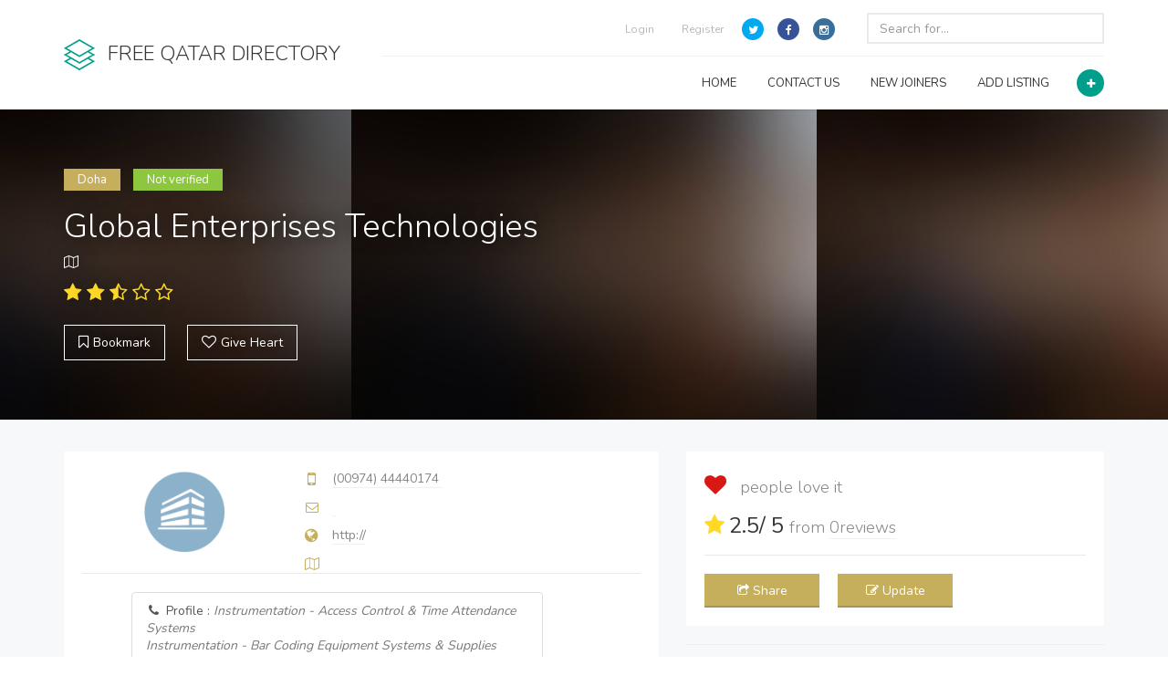

--- FILE ---
content_type: text/html; charset=utf-8
request_url: http://freeqatardirectory.com/pages/RegisterNew/CompanyRegistered.aspx?ID=3cqEU8ImqZ4=
body_size: 9560
content:


<!DOCTYPE html>
<html>
<head id="ctl00_Head1"><title>
	Global Enterprises Technologies-Global Enterprises Technologies (Qatar)
</title><meta charset="UTF-8" /><meta http-equiv="X-UA-Compatible" content="IE=edge" /><meta name="viewport" content="width=device-width, initial-scale=1, minimum-scale=1, maximum-scale=1" /><link href="https://fonts.googleapis.com/css?family=Nunito:300,400,700" rel="stylesheet" type="text/css" />
    <link href="../../assets/libraries/font-awesome/css/font-awesome.min.css" rel="stylesheet" type="text/css">
    <link href="../../assets/libraries/owl.carousel/assets/owl.carousel.css" rel="stylesheet" type="text/css">
    <link href="../../assets/libraries/colorbox/example1/colorbox.css" rel="stylesheet" type="text/css">
    <link href="../../assets/libraries/bootstrap-select/bootstrap-select.min.css" rel="stylesheet" type="text/css">
    <link href="../../assets/libraries/bootstrap-fileinput/fileinput.min.css" rel="stylesheet" type="text/css">
    <link href="../../assets/css/superlist.css" rel="stylesheet" type="text/css">
    <link rel="shortcut icon" type="image/x-icon" href="../../assets/favicon.png">

    
    <meta id="ctl00_descriptionId" name="description" content="Global Enterprises Technologies-Global Enterprises Technologies (Qatar)" /><meta id="ctl00_keywordId" name="keywords" content="QATAR++ Free QATAR Directory,Jobs in Dubai ,Full QATAR Directory,QATAR telephone directory,emirates directory,Gulf Directory,GCC Directory,QATAR Business Directory, Dubai Directory ,top Bars and nightclups in dubai, Dubai Business directory,information on dubai,map of dubai,property in dubai,AbuDhabi Directory,Sharjah Directory,QATAR newspaper,Dubai weather, Dubai Real Estate, Dubai Banking, Dubai Hotels,dubai restaurant,dubai weather,dubai news, Dubai Travel Agents,cheap hotel dubai,dubai luxury hotel,jumeirah beach hotel dubai,oasis beach hotel dubai,شركات في دبي,beach hotel dubai,dubai 7star hotel,QATAR directory index,شركات الامارات, business directory of QATAR, directory of QATAR, Business in Dubai, Dubai business directory, abu dhabi business directory, index of business directory of QATAR, yellow pages of QATAR,Job hunting, Real estate in dubai, Hotels in dubai, Hotel in dubai, Dubai world, business in dubai." /><meta content="Global" name="Distribution" />

    
    

    <script data-ad-client="ca-pub-7222006790214673" async src="https://pagead2.googlesyndication.com/pagead/js/adsbygoogle.js"></script>
</head>

<body class="">
    <form name="aspnetForm" method="post" action="./CompanyRegistered.aspx?ID=3cqEU8ImqZ4%3d" id="aspnetForm">
<div>
<input type="hidden" name="ctl00_ContentPlaceHolder1_ToolkitScriptManager1_HiddenField" id="ctl00_ContentPlaceHolder1_ToolkitScriptManager1_HiddenField" value="" />
<input type="hidden" name="__EVENTTARGET" id="__EVENTTARGET" value="" />
<input type="hidden" name="__EVENTARGUMENT" id="__EVENTARGUMENT" value="" />
<input type="hidden" name="__VIEWSTATE" id="__VIEWSTATE" value="/[base64]/UBAaAgkaLG2E2Hdia78sb" />
</div>

<script type="text/javascript">
//<![CDATA[
var theForm = document.forms['aspnetForm'];
if (!theForm) {
    theForm = document.aspnetForm;
}
function __doPostBack(eventTarget, eventArgument) {
    if (!theForm.onsubmit || (theForm.onsubmit() != false)) {
        theForm.__EVENTTARGET.value = eventTarget;
        theForm.__EVENTARGUMENT.value = eventArgument;
        theForm.submit();
    }
}
//]]>
</script>


<script src="/WebResource.axd?d=4do9AXJUDXzP_hUSaI6V8wLS6_s1P26S4uwqMSYqJJlHCJNNQGeAKsvDzb6O_fru0O9dQkkiNvRwKg_vodAbFCQfqjpGxLwq_TzRZGn55Qw1&amp;t=638901680248157332" type="text/javascript"></script>


<script src="/ScriptResource.axd?d=9WdYJ6bwYkohhuo4IxRyEUdPvpo-J5WCItOA152xBE9mj2-KdeFp44AFZW28lyju6anTp0dkrU2EMidgEQKj96Y6JptZMHXXtkODWvDA5BEf_d-3DD8SmKkzmhp4eM81MAUa2NTBROc_EkDVP-jzaA2&amp;t=27117261" type="text/javascript"></script>
<script type="text/javascript">
//<![CDATA[
if (typeof(Sys) === 'undefined') throw new Error('ASP.NET Ajax client-side framework failed to load.');
//]]>
</script>

<script src="/ScriptResource.axd?d=az4TD6eUVymVzBMMpBBy3y6UzGncRwcFwaiPlcjimxLeyEt522yXIZtoku6XI7pVzdFzK-upZmErr47C-NAS3Lr5dzqCqNxz57M7RSg8sYtVpvpw5JlNGDnHOvMygYWJYYCzVCXPlG6bDfonYAcAtg2&amp;t=27117261" type="text/javascript"></script>
<script src="/pages/RegisterNew/CompanyRegistered.aspx?_TSM_HiddenField_=ctl00_ContentPlaceHolder1_ToolkitScriptManager1_HiddenField&amp;_TSM_CombinedScripts_=%3b%3bAjaxControlToolkit%2c+Version%3d4.1.50731.0%2c+Culture%3dneutral%2c+PublicKeyToken%3d28f01b0e84b6d53e%3aen-US%3af8fb2a65-e23a-483b-b20e-6db6ef539a22%3aeffe2a26%3a68ccaad5" type="text/javascript"></script>
<div>

	<input type="hidden" name="__VIEWSTATEGENERATOR" id="__VIEWSTATEGENERATOR" value="1AB467D4" />
</div>

        <div id="ctl00_divGooglrAd" class="center">
            
        </div>

        <div class="page-wrapper">
            <header class="header">
                <div class="header-wrapper">
                    <div class="container">
                        <div class="header-inner">
                            <div class="header-logo">
                                <a href="http://freeqatardirectory.com/DefaultMain.aspx">
                                    <img src="http://freeqatardirectory.com/assets/img/logo.png" alt="Logo">
                                    <span>FREE QATAR DIRECTORY</span>
                                </a>
                            </div>
                            <div class="header-content">
                                <div class="header-top">
                                    <div class="header-search">
                                        <input name="ctl00$txtFilterFor" type="text" id="ctl00_txtFilterFor" class="form-control" placeholder="Search for..." />
                                    </div>
                                    <ul class="header-nav-social social-links nav nav-pills">
                                        <li><a target="_blank" href="https://www.facebook.com/"><i class="fa fa-twitter"></i></a></li>
                                        <li><a target="_blank" href="https://www.facebook.com/"><i class="fa fa-facebook"></i></a></li>
                                        <li><a target="_blank" href="https://www.instagram.com/"><i class="fa fa-instagram"></i></a></li>
                                    </ul>
                                    <ul id="ctl00_divLogin" class="header-nav-secondary nav nav-pills">
                                        <li><a href="http://freeqatardirectory.com/Login.aspx">Login</a></li>
                                        <li><a href="http://freeqatardirectory.com/Register.aspx">Register</a></li>
                                    </ul>
                                    
                                </div>
                                <div class="header-bottom">
                                    <div class="header-action">
                                        <a href="http://freeqatardirectory.com/pages/RegisterNew/RegisterNewEN.aspx" class="header-action-inner" title="Add Listing" data-toggle="tooltip" data-placement="bottom">
                                            <i class="fa fa-plus"></i>
                                        </a>
                                    </div>
                                    <ul class="header-nav-primary nav nav-pills collapse navbar-collapse">
                                        <li>
                                            <a href="http://freeqatardirectory.com/defaultmain.aspx">HOME </a>
                                        </li>
                                        <li>
                                            <a href="http://freeqatardirectory.com/contactus.aspx">CONTACT US</a>
                                        </li>
                                        <li>
                                            <a href="http://freeqatardirectory.com/pages/RegisterNew/listings.aspx">NEW JOINERS</a>
                                        </li>
                                        <li>
                                            <a href="http://freeqatardirectory.com/pages/RegisterNew/RegisterNewEN.aspx">ADD LISTING</a>
                                        </li>
                                    </ul>
                                    <button class="navbar-toggle collapsed" type="button" data-toggle="collapse" data-target=".header-nav-primary">
                                        <span class="sr-only">Toggle navigation</span>
                                        <span class="icon-bar"></span>
                                        <span class="icon-bar"></span>
                                        <span class="icon-bar"></span>
                                    </button>
                                </div>
                            </div>
                        </div>
                    </div>
                </div>
            </header>
            
    <input type="hidden" name="ctl00$ContentPlaceHolder1$hidIsViewAd" id="ctl00_ContentPlaceHolder1_hidIsViewAd" value="True" />
    <style>
        .detail-banner {
            height: 340px;
            background-size: contain;
        }

        .mb80 {
            margin-bottom: 35px;
        }

        /*.Star {
            background-image: url(../../images/Star.gif);
            height: 17px;
            width: 17px;
        }*/

        .WaitingStar {
            background-image: url(../../images/WaitingStar.gif);
            height: 17px;
            width: 17px;
        }

        .FilledStar {
            background-image: url(../../images/FilledStar.gif);
            height: 17px;
            width: 17px;
        }
    </style>
    <div class="main">
        <script type="text/javascript">
//<![CDATA[
Sys.WebForms.PageRequestManager._initialize('ctl00$ContentPlaceHolder1$ToolkitScriptManager1', 'aspnetForm', [], [], [], 90, 'ctl00');
//]]>
</script>

        <div class="main-inner">
            <div class="content">
                <div class="mt-80 mb80">
                    <div class="detail-banner" style="background-image: url(http://freeqatardirectory.com/assets/img/tmp/detail-banner-1.jpg);">
                        <div class="container">
                            <div class="detail-banner-left">
                                <div class="detail-banner-info">
                                    <div class="detail-label"><span id="ctl00_ContentPlaceHolder1_spanIndustry">Doha</span></div>
                                    <div class="detail-verified"><span id="ctl00_ContentPlaceHolder1_spanisVerified">Not verified</span></div>
                                </div>
                                <h2 class="detail-title">
                                    <span id="ctl00_ContentPlaceHolder1_lblCompanyName">Global Enterprises Technologies</span>
                                </h2>
                                <div class="detail-banner-address">
                                    <i class="fa fa-map-o"></i><span id="ctl00_ContentPlaceHolder1_lblAddressE"></span>
                                </div>
                                <div class="detail-banner-rating">
                                    <i class="fa fa-star"></i>
                                    <i class="fa fa-star"></i>
                                    <i class="fa fa-star-half-o"></i>
                                    <i class="fa fa-star-o"></i>
                                    <i class="fa fa-star-o"></i>
                                </div>
                                <div class="detail-banner-btn bookmark">
                                    <i class="fa fa-bookmark-o"></i><span data-toggle="Bookmarked">Bookmark</span>
                                </div>
                                
                                <a id="ctl00_ContentPlaceHolder1_btnGiveHeart" class="detail-banner-btn heart" href="javascript:__doPostBack(&#39;ctl00$ContentPlaceHolder1$btnGiveHeart&#39;,&#39;&#39;)">
                                    <i class="fa fa-heart-o"></i><span id="ctl00_ContentPlaceHolder1_spanGiveHeart" data-toggle="I Love It">Give Heart</span>
                                </a>
                            </div>
                        </div>
                    </div>
                </div>
                <div class="container">
                    <div class="row detail-content">
                        <div class="col-sm-7">
                            <div class="background-white p20">
                                <div class="detail-vcard">
                                    <div class="detail-logo">
                                        <img id="ctl00_ContentPlaceHolder1_companyLogo" src="../../icons/medium_logo_default.png" alt="uae++" style="height:90px;width:90px;border-width:0px;" />
                                        
                                    </div>
                                    <div class="detail-contact">
                                        <div class="detail-contact-phone">
                                            <i class="fa fa-mobile-phone"></i><a href="tel:#"><span id="ctl00_ContentPlaceHolder1_spanTel">(00974) 44440174</span>&nbsp;</a>
                                        </div>
                                        <div class="detail-contact-email">
                                            <i class="fa fa-envelope-o"></i><a href="mailto:#"><span id="ctl00_ContentPlaceHolder1_spanEmail"></span>&nbsp;</a>
                                        </div>
                                        <div class="detail-contact-website">
                                            <i class="fa fa-globe"></i><span id="ctl00_ContentPlaceHolder1_spanWebsite"><a title='http://' target='_blank' href='../../OpenWebsite.aspx?url=http://' >http://</a></span>
                                        </div>
                                        <div class="detail-contact-address">
                                            <i class="fa fa-map-o"></i>
                                            <span id="ctl00_ContentPlaceHolder1_spanAddressE"></span>
                                        </div>
                                    </div>
                                </div>
                                <div class="detail-description">
                                    <div class="row">
                                        <div class="col-md-9 col-md-offset-1">
                                            <div class="list-group"><a href = "#" class="list-group-item"><i class="fa fa-phone fa-fw"></i>  Profile :  <span class="text-muted large"><em>Instrumentation - Access Control & Time Attendance Systems<br/>Instrumentation - Bar Coding Equipment Systems & Supplies<br/>Computer Services - Computer Printer Suppliers<br/>Computer Services - Computer Services & Systems<br/>Security - Identification Badging Systems<br/>Security - Identification Solutions<br/>Computer Services - IT - Solutions<br/>Security - Security & Access Control<br/>Security - Security Control Equipment & Systems<br/>Transport - Traffic Monitoring Control & Safety Equipment<br/></em></span></a><a href = "#" class="list-group-item"><i class="fa fa-phone fa-fw"></i>  Phone No :  <span class="pull-right text-muted large"><em>(00974) 44440174</em></span></a><a href = "#" class="list-group-item"><i class="fa fa-envelope fa-fw"></i>  Fax No :  <span class="pull-right text-muted small"><em></em></span></a><a href = "#" class="list-group-item"><i class="fa fa-send-o fa-fw"></i>  P.O.Box : <span class="pull-right text-muted small"><em>3629, Doha, Qatar</em></span></a><a href = "#" class="list-group-item"><i class="fa fa-phone fa-fw"></i>  Other Phone : <span class="pull-right text-muted small"><em>(00974) 44440174</em></span></a><a href = "#" class="list-group-item"><i class="fa fa-flag-o fa-fw"></i>  Country (E) : <span class="pull-right text-muted small"><em>Qatar</em></span></a><a href = "#" class="list-group-item"><i class="fa fa-flag fa-fw"></i>  Country (A) : <span class="pull-right text-muted small"><em>Qatar</em></span></a><a href = "#" class="list-group-item"><i class="fa fa-building fa-fw"></i>  City (E) : <span class="pull-right text-muted small"><em>Doha</em></span></a><a href = "#" class="list-group-item"><i class="fa fa-building-o fa-fw"></i>  City (A) : <span class="pull-right text-muted small"><em>Doha</em></span></a><a href = "#" class="list-group-item"><i class="fa fa-tasks fa-fw"></i>  Address (E) : <span class="text-muted large"><em></em></span></a><a href = "#" class="list-group-item"><i class="fa fa-upload fa-fw"></i>  Address (A) : <span class="text-muted large"><em></em></span></a><a href = "#" class="list-group-item"><i class="fa fa-envelope fa-fw"></i>  E Mail : <span class="pull-right text-muted small"><em></em></span></a><a href = "#" class="list-group-item"><i class="fa fa-bolt fa-fw"></i>  Business Activity : <span class="text-muted small"><em></em></span></a></div>
                                        </div>
                                    </div>
                                </div>
                                <div class="detail-follow">
                                    <h5>Follow Us:</h5>
                                    
<div class="follow-wrapper">
    <a class="follow-btn facebook" href="#"><i class="fa fa-facebook"></i></a>
    <a class="follow-btn youtube" href="#"><i class="fa fa-youtube"></i></a>
    <a class="follow-btn twitter" href="#"><i class="fa fa-twitter"></i></a>
    
    <a class="follow-btn google-plus" href="#"><i class="fa fa-google-plus"></i></a>
</div>

                                </div>
                            </div>
                            <h2 id="reviews">All Reviews</h2>
                            <div class="reviews">
                                
                                          <div class="review">
                                        <div class="review-image">
                                            <img src="http://freeqatardirectory.com/assets/img/tmp/agent-1.jpg" alt="">
                                        </div>
                                        <div class="review-inner">
                                            <div class="review-title">
                                                <h2>System Admin</h2>
                                                <span class="report">
                                                    <span class="separator">&#8226;</span><i class="fa fa-flag" title="Report" data-toggle="tooltip" data-placement="top"></i>
                                                </span>
                                                <div class="review-overall-rating">
                                                    <span class="overall-rating-title">Total Score:</span>
                                                    <i class="fa fa-star"></i>
                                                    <i class="fa fa-star"></i>
                                                    <i class="fa fa-star"></i>
                                                    <i class="fa fa-star"></i>
                                                    <i class="fa fa-star"></i>
                                                </div>
                                            </div>
                                            <div class="review-content-wrapper">
                                                <div class="review-content">
                                                    <div class="review-pros">
                                                        <p>the favorable and the unfavorable factors or reasons; advantages and disadvantages.</p>
                                                    </div>
                                                    <div class="review-cons">
                                                        <p>the various arguments in favour of and against a motion, course of action, etc.</p>
                                                    </div>
                                                </div>
                                                <div class="review-rating">
                                                    <dl>
                                                        <dt>Overall Rating</dt>
                                                        <dd>
                                                            <i class="fa fa-star"></i>
                                                            <i class="fa fa-star"></i>
                                                            <i class="fa fa-star"></i>
                                                            <i class="fa fa-star"></i>
                                                            <i class="fa fa-star"></i>
                                                        </dd>
                                                        <dt>Staff</dt>
                                                        <dd>
                                                            <i class="fa fa-star"></i>
                                                            <i class="fa fa-star"></i>
                                                            <i class="fa fa-star"></i>
                                                            <i class="fa fa-star"></i>
                                                            <i class="fa fa-star"></i>
                                                        </dd>
                                                        <dt>Salary/Benefits</dt>
                                                        <dd>
                                                            <i class="fa fa-star"></i>
                                                            <i class="fa fa-star"></i>
                                                            <i class="fa fa-star"></i>
                                                            <i class="fa fa-star"></i>
                                                            <i class="fa fa-star"></i>
                                                        </dd>
                                                        <dt>Career Opportunities</dt>
                                                        <dd>
                                                            <i class="fa fa-star"></i>
                                                            <i class="fa fa-star"></i>
                                                            <i class="fa fa-star"></i>
                                                            <i class="fa fa-star"></i>
                                                            <i class="fa fa-star"></i>
                                                        </dd>
                                                    </dl>
                                                </div>
                                            </div>
                                        </div>
                                    </div>
                                     
                            </div>
                        </div>
                        <div class="col-sm-5">
                            <div class="background-white p20">
                                <div class="detail-overview-hearts">
                                    <i class="fa fa-heart"></i><strong><span id="ctl00_ContentPlaceHolder1_spanTotalHearts"></span></strong>&nbsp; people love it                                    
                                </div>
                                <div class="detail-overview-rating">
                                    <i class="fa fa-star"></i><strong><span id="ctl00_ContentPlaceHolder1_spanTotalReviews">2.5</span>/ 5 </strong>from <a href="#reviews"><span id="ctl00_ContentPlaceHolder1_spanTotalReviewsCount">0</span>reviews</a>
                                </div>
                                
                                <div class="detail-actions row">
                                    
                                    <div class="col-sm-4">
                                        <div class="btn btn-secondary btn-share">
                                            <i class="fa fa-share-square-o"></i>Share
                                            <div class="share-wrapper">
                                                <ul class="share">
                                                    <li><i class="fa fa-facebook"></i>Facebook</li>
                                                    <li><i class="fa fa-twitter"></i>Twitter</li>
                                                    <li><i class="fa fa-google-plus"></i>Google+</li>
                                                    <li><i class="fa fa-pinterest"></i>Pinterest</li>
                                                    <li><i class="fa fa-chain"></i>Link</li>
                                                </ul>
                                            </div>
                                        </div>
                                    </div>
                                    <div class="col-sm-4">
                                        <a id="ctl00_ContentPlaceHolder1_lbUpdate" class="btn btn-secondary btn-claim" href="javascript:__doPostBack(&#39;ctl00$ContentPlaceHolder1$lbUpdate&#39;,&#39;&#39;)"><i class="fa fa-edit"></i>Update</a>
                                    </div>

                                </div>
                            </div>
                            
                            <hr />
                               <div id="ctl00_ContentPlaceHolder1_divAd1" class="detail-enquire-form background-white p20">
                                   
            <script async src="https://pagead2.googlesyndication.com/pagead/js/adsbygoogle.js"></script>
<!-- FreeQatarDirectory -->
<ins class="adsbygoogle"
     style="display:block"
     data-ad-client="ca-pub-7222006790214673"
     data-ad-slot="3251148014"
     data-ad-format="auto"
     data-full-width-responsive="true"></ins>
<script>
    (adsbygoogle = window.adsbygoogle || []).push({});
</script>
                                   </div>
                            <hr>
                            
                        
                                
                                

                                
             

                            
                            
<h2>Enquire Form</h2>

<div class="detail-enquire-form background-white p20">
    <div class="form-group">
        <label for="">Name <span class="required">*</span></label>
        <input name="ctl00$ContentPlaceHolder1$EnquireForm$txtEName" type="text" id="ctl00_ContentPlaceHolder1_EnquireForm_txtEName" class="form-control" required="" />
    </div>
    <div class="form-group">
        <label for="">Email <span class="required">*</span></label>
        <input name="ctl00$ContentPlaceHolder1$EnquireForm$txtEemail" type="email" id="ctl00_ContentPlaceHolder1_EnquireForm_txtEemail" class="form-control" required="" />
    </div>
    <div class="form-group">
        <label for="">Message <span class="required">*</span></label>
        <textarea name="ctl00$ContentPlaceHolder1$EnquireForm$txtEMessage" id="ctl00_ContentPlaceHolder1_EnquireForm_txtEMessage" class="form-control" rows="5" required=""></textarea>
    </div>
    <p>Required fields are marked <span class="required">*</span></p>
    <p>
        <span id="ctl00_ContentPlaceHolder1_EnquireForm_lblSendMesageTitle"></span></p>
    <button onclick="__doPostBack('ctl00$ContentPlaceHolder1$EnquireForm$ctl00','')" class="btn btn-primary btn-block"><i class="fa fa-paper-plane"></i>Send Message</button>
</div>
                            
                        </div>
                        <div class="col-sm-12">
                            
                          
                                <h2>Submit a Review</h2>

                                <div class="background-white p20 add-review">
                                    <div class="row">
                                        <div class="form-group col-sm-6">
                                            <label for="">Name <span class="required">*</span></label>
                                            <input name="ctl00$ContentPlaceHolder1$UserReview$txtName" type="text" id="ctl00_ContentPlaceHolder1_UserReview_txtName" class="form-control" required="" />
                                        </div>
                                        <!-- /.col-sm-6 -->

                                        <div class="form-group col-sm-6">
                                            <label for="">Email <span class="required">*</span></label>
                                            <input name="ctl00$ContentPlaceHolder1$UserReview$txtEmail" type="email" id="ctl00_ContentPlaceHolder1_UserReview_txtEmail" class="form-control" required="" />
                                        </div>
                                        <!-- /.col-sm-6 -->
                                    </div>
                                    <!-- /.row -->
                                    <div class="row">
                                        <div class="form-group input-rating col-sm-3">

                                            <div class="rating-title">Overall Rating</div>
                                            <div id="ctl00_ContentPlaceHolder1_UserReview_rating1">
	<input type="hidden" name="ctl00$ContentPlaceHolder1$UserReview$rating1_RatingExtender_ClientState" id="ctl00_ContentPlaceHolder1_UserReview_rating1_RatingExtender_ClientState" value="3" />
                                            <a href="javascript:void(0)" id="ctl00_ContentPlaceHolder1_UserReview_rating1_A" title="3" style="text-decoration:none"><span id="ctl00_ContentPlaceHolder1_UserReview_rating1_Star_1" class="Star FilledStar" style="float:left;">&nbsp;</span><span id="ctl00_ContentPlaceHolder1_UserReview_rating1_Star_2" class="Star FilledStar" style="float:left;">&nbsp;</span><span id="ctl00_ContentPlaceHolder1_UserReview_rating1_Star_3" class="Star FilledStar" style="float:left;">&nbsp;</span><span id="ctl00_ContentPlaceHolder1_UserReview_rating1_Star_4" class="Star Star" style="float:left;">&nbsp;</span><span id="ctl00_ContentPlaceHolder1_UserReview_rating1_Star_5" class="Star Star" style="float:left;">&nbsp;</span></a>
</div>

                                            
                                        </div>
                                        <!-- /.col-sm-3 -->
                                        <div class="form-group input-rating col-sm-3">

                                            <div class="rating-title">Staff</div>
                                            <div id="ctl00_ContentPlaceHolder1_UserReview_rating2">
	<input type="hidden" name="ctl00$ContentPlaceHolder1$UserReview$rating2_RatingExtender_ClientState" id="ctl00_ContentPlaceHolder1_UserReview_rating2_RatingExtender_ClientState" value="3" />
                                            <a href="javascript:void(0)" id="ctl00_ContentPlaceHolder1_UserReview_rating2_A" title="3" style="text-decoration:none"><span id="ctl00_ContentPlaceHolder1_UserReview_rating2_Star_1" class="Star FilledStar" style="float:left;">&nbsp;</span><span id="ctl00_ContentPlaceHolder1_UserReview_rating2_Star_2" class="Star FilledStar" style="float:left;">&nbsp;</span><span id="ctl00_ContentPlaceHolder1_UserReview_rating2_Star_3" class="Star FilledStar" style="float:left;">&nbsp;</span><span id="ctl00_ContentPlaceHolder1_UserReview_rating2_Star_4" class="Star Star" style="float:left;">&nbsp;</span><span id="ctl00_ContentPlaceHolder1_UserReview_rating2_Star_5" class="Star Star" style="float:left;">&nbsp;</span></a>
</div>
                                            
                                        </div>
                                        <!-- /.col-sm-3 -->
                                        <div class="form-group input-rating col-sm-3">

                                            <div class="rating-title">Salary/Benefits</div>
                                            <div id="ctl00_ContentPlaceHolder1_UserReview_rating3">
	<input type="hidden" name="ctl00$ContentPlaceHolder1$UserReview$rating3_RatingExtender_ClientState" id="ctl00_ContentPlaceHolder1_UserReview_rating3_RatingExtender_ClientState" value="3" />
                                            <a href="javascript:void(0)" id="ctl00_ContentPlaceHolder1_UserReview_rating3_A" title="3" style="text-decoration:none"><span id="ctl00_ContentPlaceHolder1_UserReview_rating3_Star_1" class="Star FilledStar" style="float:left;">&nbsp;</span><span id="ctl00_ContentPlaceHolder1_UserReview_rating3_Star_2" class="Star FilledStar" style="float:left;">&nbsp;</span><span id="ctl00_ContentPlaceHolder1_UserReview_rating3_Star_3" class="Star FilledStar" style="float:left;">&nbsp;</span><span id="ctl00_ContentPlaceHolder1_UserReview_rating3_Star_4" class="Star Star" style="float:left;">&nbsp;</span><span id="ctl00_ContentPlaceHolder1_UserReview_rating3_Star_5" class="Star Star" style="float:left;">&nbsp;</span></a>
</div>
                                            
                                        </div>
                                        <!-- /.col-sm-3 -->
                                        <div class="form-group input-rating col-sm-3">

                                            <div class="rating-title">Career Opportunities</div>
                                            <div id="ctl00_ContentPlaceHolder1_UserReview_rating4">
	<input type="hidden" name="ctl00$ContentPlaceHolder1$UserReview$rating4_RatingExtender_ClientState" id="ctl00_ContentPlaceHolder1_UserReview_rating4_RatingExtender_ClientState" value="3" />
                                            <a href="javascript:void(0)" id="ctl00_ContentPlaceHolder1_UserReview_rating4_A" title="3" style="text-decoration:none"><span id="ctl00_ContentPlaceHolder1_UserReview_rating4_Star_1" class="Star FilledStar" style="float:left;">&nbsp;</span><span id="ctl00_ContentPlaceHolder1_UserReview_rating4_Star_2" class="Star FilledStar" style="float:left;">&nbsp;</span><span id="ctl00_ContentPlaceHolder1_UserReview_rating4_Star_3" class="Star FilledStar" style="float:left;">&nbsp;</span><span id="ctl00_ContentPlaceHolder1_UserReview_rating4_Star_4" class="Star Star" style="float:left;">&nbsp;</span><span id="ctl00_ContentPlaceHolder1_UserReview_rating4_Star_5" class="Star Star" style="float:left;">&nbsp;</span></a>
</div>
                                            
                                        </div>
                                        <!-- /.col-sm-3 -->
                                    </div>
                                    <!-- /.row -->

                                    <div class="row">
                                        <div class="form-group col-sm-6">
                                            <label for="">Pros</label>
                                            <textarea name="ctl00$ContentPlaceHolder1$UserReview$txtPros" id="ctl00_ContentPlaceHolder1_UserReview_txtPros" class="form-control" rows="5"></textarea>
                                        </div>
                                        <!-- /.col-sm-6 -->
                                        <div class="form-group col-sm-6">
                                            <label for="">Cons</label>
                                            <textarea name="ctl00$ContentPlaceHolder1$UserReview$txtCons" id="ctl00_ContentPlaceHolder1_UserReview_txtCons" class="form-control" rows="5"></textarea>
                                        </div>
                                        <!-- /.col-sm-6 -->

                                        <div class="col-sm-8">
                                            <p>Required fields are marked <span class="required">*</span></p>
                                        </div>
                                        <!-- /.col-sm-8 -->
                                        <div class="col-sm-4">

                                            <button onclick="__doPostBack('ctl00$ContentPlaceHolder1$UserReview$ctl00','')" class="btn btn-primary btn-block"><i class="fa fa-star"></i>Submit Review</button>
                                        </div>
                                        <!-- /.col-sm-4 -->
                                    </div>
                                    <!-- /.row -->
                                </div>
                         
                        </div>
                        <div class="col-sm-6">
                            <div class="widget">
                                <h2 class="widgettitle">See Also</h2>
                                <div class="p20 background-white">
                                    <div class="working-hours">
                                        <div class="day clearfix"><a href=http://freeqatardirectory.com//pages/RegisterNew/CompanyRegistered.aspx?ID=YwJhBTsSYpY=><span class="name">Al Waha Water Treatment Systems</span></a><span class="hours">(00974) 44583992</span></div><div class="day clearfix"><a href=http://freeqatardirectory.com//pages/RegisterNew/CompanyRegistered.aspx?ID=OAPTzWLoABC1M=><span class="name">Al Waha Water Treatment Systems</span></a><span class="hours">(00974) 44583992</span></div><div class="day clearfix"><a href=http://freeqatardirectory.com//pages/RegisterNew/CompanyRegistered.aspx?ID=W3I5hdNrABCfk=><span class="name">Alba Readymade Garments Factory</span></a><span class="hours">(00974) 44600954</span></div><div class="day clearfix"><a href=http://freeqatardirectory.com//pages/RegisterNew/CompanyRegistered.aspx?ID=GeJerhgUXCI=><span class="name">Alba Readymade Garments Factory</span></a><span class="hours">(00974) 44600954</span></div><div class="day clearfix"><a href=http://freeqatardirectory.com//pages/RegisterNew/CompanyRegistered.aspx?ID=NsIDvzV9M7k=><span class="name">Alfardan Group of Companies LLC</span></a><span class="hours">(00974) 44408408</span></div><div class="day clearfix"><a href=http://freeqatardirectory.com//pages/RegisterNew/CompanyRegistered.aspx?ID=x/rNyUhECkc=><span class="name">Alfardan Group of Companies LLC</span></a><span class="hours">(00974) 44408408</span></div><div class="day clearfix"><a href=http://freeqatardirectory.com//pages/RegisterNew/CompanyRegistered.aspx?ID=/3G2xFisgzw=><span class="name">Alfardan Group of Companies LLC</span></a><span class="hours">(00974) 44408408</span></div><div class="day clearfix"><a href=http://freeqatardirectory.com//pages/RegisterNew/CompanyRegistered.aspx?ID=Ri170Nra2ZE=><span class="name">Alfardan Group of Companies LLC</span></a><span class="hours">(00974) 44408408</span></div><div class="day clearfix"><a href=http://freeqatardirectory.com//pages/RegisterNew/CompanyRegistered.aspx?ID=wIyFMF/TvSE=><span class="name">Alfardan Group of Companies LLC</span></a><span class="hours">(00974) 44408408</span></div><div class="day clearfix"><a href=http://freeqatardirectory.com//pages/RegisterNew/CompanyRegistered.aspx?ID=Ip7ABCGP4qZlQ=><span class="name">Alfardan Group of Companies LLC</span></a><span class="hours">(00974) 44408408</span></div><div class="day clearfix"><a href=http://freeqatardirectory.com//pages/RegisterNew/CompanyRegistered.aspx?ID=gjl0tIky9nU=><span class="name">Alfardan Motorcycles</span></a><span class="hours">(00974) 44463500</span></div><div class="day clearfix"><a href=http://freeqatardirectory.com//pages/RegisterNew/CompanyRegistered.aspx?ID=Bu08yvGuiF4=><span class="name">Al Farhan Crane & Forklift Hire</span></a><span class="hours">(00974) 44672399</span></div><div class="day clearfix"><a href=http://freeqatardirectory.com//pages/RegisterNew/CompanyRegistered.aspx?ID=zzmDciycQZQ=><span class="name">Al Farhan Crane & Forklift Hire</span></a><span class="hours">(00974) 44672399</span></div><div class="day clearfix"><a href=http://freeqatardirectory.com//pages/RegisterNew/CompanyRegistered.aspx?ID=lGFe0uWBaMc=><span class="name">Al Farhan Crane & Forklift Hire</span></a><span class="hours">(00974) 44672399</span></div><div class="day clearfix"><a href=http://freeqatardirectory.com//pages/RegisterNew/CompanyRegistered.aspx?ID=KID2mxTwaHg=><span class="name">Al Farhan Crane & Forklift Hire</span></a><span class="hours">(00974) 44672399</span></div><div class="day clearfix"><a href=http://freeqatardirectory.com//pages/RegisterNew/CompanyRegistered.aspx?ID=mkJEIzLwcq8=><span class="name">Almana Business Trading Company</span></a><span class="hours">(00974) 44425062</span></div><div class="day clearfix"><a href=http://freeqatardirectory.com//pages/RegisterNew/CompanyRegistered.aspx?ID=3eO1v3jC8iY=><span class="name">Almana Business Trading Company</span></a><span class="hours">(00974) 44425062</span></div><div class="day clearfix"><a href=http://freeqatardirectory.com//pages/RegisterNew/CompanyRegistered.aspx?ID=AOxU0IvHuyo=><span class="name">Altamimi Refrigeration Workshop</span></a><span class="hours">(00974) 44438635</span></div><div class="day clearfix"><a href=http://freeqatardirectory.com//pages/RegisterNew/CompanyRegistered.aspx?ID=HJEeZDLZhbw=><span class="name">Arabian Engineering Consultants</span></a><span class="hours">(00974) 44477932</span></div><div class="day clearfix"><a href=http://freeqatardirectory.com//pages/RegisterNew/CompanyRegistered.aspx?ID=u2dfXIkHnfQ=><span class="name">Arabian Engineering Consultants</span></a><span class="hours">(00974) 44477932</span></div>
                                    </div>
                                </div>
                            </div>
                        </div>
                        <div class="col-sm-6">
                            <div class="widget">
                                <h2 class="widgettitle">Recently Added</h2>
                                <div class="p20 background-white">
                                    <div class="working-hours">
                                        <div class="day clearfix"><a href=http://freeqatardirectory.com//pages/RegisterNew/CompanyRegistered.aspx?ID=zrrSTCpyUABC0=><span class="name">indexserve</span></a><span class="hours">44154091</span></div><div class="day clearfix"><a href=http://freeqatardirectory.com//pages/RegisterNew/CompanyRegistered.aspx?ID=p1UNhRhZws0=><span class="name">Bright Shield Legal Consultancy</span></a><span class="hours"></span></div><div class="day clearfix"><a href=http://freeqatardirectory.com//pages/RegisterNew/CompanyRegistered.aspx?ID=6WtIxa1QJHk=><span class="name">Arabcal Icon Technical Solutions WLL</span></a><span class="hours"></span></div><div class="day clearfix"><a href=http://freeqatardirectory.com//pages/RegisterNew/CompanyRegistered.aspx?ID=AtWyN5euB40=><span class="name">Total Fire Protection</span></a><span class="hours">+974 50314545</span></div><div class="day clearfix"><a href=http://freeqatardirectory.com//pages/RegisterNew/CompanyRegistered.aspx?ID=K4QaMjk7amc=><span class="name">Online Store</span></a><span class="hours">51305938</span></div><div class="day clearfix"><a href=http://freeqatardirectory.com//pages/RegisterNew/CompanyRegistered.aspx?ID=1Vf0IJbB1Qg=><span class="name">Secuview</span></a><span class="hours">44316080</span></div><div class="day clearfix"><a href=http://freeqatardirectory.com//pages/RegisterNew/CompanyRegistered.aspx?ID=PXaFxm33uBg=><span class="name">Arabcal Icon Technical Solutions WLL</span></a><span class="hours">+974 4416 8827</span></div><div class="day clearfix"><a href=http://freeqatardirectory.com//pages/RegisterNew/CompanyRegistered.aspx?ID=8rULxxe8oABCc=><span class="name">Aira Spa and Wellness AirDrie</span></a><span class="hours"></span></div><div class="day clearfix"><a href=http://freeqatardirectory.com//pages/RegisterNew/CompanyRegistered.aspx?ID=oCtiABC/ruVzs=><span class="name">بائع الزهور العربي, ArabianFlorist</span></a><span class="hours">+974 30424252</span></div><div class="day clearfix"><a href=http://freeqatardirectory.com//pages/RegisterNew/CompanyRegistered.aspx?ID=1sPeBpPrWkg=><span class="name">OrbeeCash Accounting Software</span></a><span class="hours">+971 507911635</span></div><div class="day clearfix"><a href=http://freeqatardirectory.com//pages/RegisterNew/CompanyRegistered.aspx?ID=iABC0itLZO2Ks=><span class="name">MaxwellBuy</span></a><span class="hours">30270274</span></div><div class="day clearfix"><a href=http://freeqatardirectory.com//pages/RegisterNew/CompanyRegistered.aspx?ID=OfQJzWH/MoY=><span class="name">حلول أعمال التقنية, Aamal Technology Solutions</span></a><span class="hours">+974 7221 8389</span></div><div class="day clearfix"><a href=http://freeqatardirectory.com//pages/RegisterNew/CompanyRegistered.aspx?ID=khyISzUwWu8=><span class="name">حلول أعمال التقنية, Aamal Technology Solution</span></a><span class="hours">72218389</span></div><div class="day clearfix"><a href=http://freeqatardirectory.com//pages/RegisterNew/CompanyRegistered.aspx?ID=gHXUFMs5Ijw=><span class="name">Beeka Ads is a top digital marketing agency in Kochi, Kerala, merging creativity and strategy for your business success.</span></a><span class="hours">07510202706</span></div><div class="day clearfix"><a href=http://freeqatardirectory.com//pages/RegisterNew/CompanyRegistered.aspx?ID=6RZDKjLKKvY=><span class="name">care attention</span></a><span class="hours">+97433149084</span></div><div class="day clearfix"><a href=http://freeqatardirectory.com//pages/RegisterNew/CompanyRegistered.aspx?ID=c/gKABCSrhSpk=><span class="name">Firetech Trading & Contracting W.L.L.</span></a><span class="hours">55221465</span></div><div class="day clearfix"><a href=http://freeqatardirectory.com//pages/RegisterNew/CompanyRegistered.aspx?ID=//4kWeNmBz4=><span class="name">Apple Experts Doha</span></a><span class="hours">+974 77700204</span></div><div class="day clearfix"><a href=http://freeqatardirectory.com//pages/RegisterNew/CompanyRegistered.aspx?ID=BpIving7tfI=><span class="name">kendamil qatar</span></a><span class="hours"></span></div><div class="day clearfix"><a href=http://freeqatardirectory.com//pages/RegisterNew/CompanyRegistered.aspx?ID=K0LLJp3yJbA=><span class="name">secuview</span></a><span class="hours">77751606</span></div><div class="day clearfix"><a href=http://freeqatardirectory.com//pages/RegisterNew/CompanyRegistered.aspx?ID=Lkamf452NgE=><span class="name">Secuview</span></a><span class="hours">77751606</span></div>
                                    </div>
                                </div>
                            </div>
                        </div>
                    </div>
                </div>
            </div>
        </div>
    </div>

            <script>
                (function (i, s, o, g, r, a, m) {
                    i['GoogleAnalyticsObject'] = r; i[r] = i[r] || function () {
                        (i[r].q = i[r].q || []).push(arguments)
                    }, i[r].l = 1 * new Date(); a = s.createElement(o),
                        m = s.getElementsByTagName(o)[0]; a.async = 1; a.src = g; m.parentNode.insertBefore(a, m)
                })(window, document, 'script', 'https://www.google-analytics.com/analytics.js', 'ga');

                ga('create', 'UA-105975212-1', 'auto');
                ga('send', 'pageview');

            </script>
            <footer class="footer">
                <div class="footer-top">
                    <div class="container">
                        <div class="row">
                            <div class="col-sm-4">
                                <h2>About FreeQatarDirectory.com</h2>
                                <p>QATAR Directory is a free business directory from QATAR.</p>
                            </div>
                            <div class="col-sm-4">
                                <h2>Contact Information</h2>
                                <p>
                                    Kornish Street, Qatar<br>
                                     <a href="#">info@freeqatardirectory.com</a>
                                </p>
                            </div>
                            <div class="col-sm-4">
                                <h2>Stay Connected</h2>
                                <ul class="social-links nav nav-pills">
                                    <li><a href="#"><i class="fa fa-twitter"></i></a></li>
                                    <li><a href="#"><i class="fa fa-facebook"></i></a></li>
                                    <li><a href="#"><i class="fa fa-google-plus"></i></a></li>
                                    <li><a href="#"><i class="fa fa-linkedin"></i></a></li>
                                    <li><a href="#"><i class="fa fa-dribbble"></i></a></li>
                                    <li><a href="#"><i class="fa fa-instagram"></i></a></li>
                                    <li><a href="#"><i class="fa fa-pinterest-p"></i></a></li>
                                </ul>
                            </div>
                        </div>
                    </div>
                </div>
                <div class="footer-bottom">
                    <div class="container">
                        <div class="footer-bottom-left">
                            &copy; 2020 All rights reserved. Created by <a href="http://freeqatardirectory.com">Qatar Directory</a>.
                        </div>
                        <div class="footer-bottom-right">
                            <ul class="nav nav-pills">
                                <li><a href="http://freeqatardirectory.com/DefaultMain.aspx">Home</a></li>
                                <li><a href="http://freeqatardirectory.com/pages/advertise/Advertise.aspx">Pricing</a></li>
                                <li><a href="http://freeqatardirectory.com/PrivacyPolicy.aspx">Terms &amp; Conditions</a></li>
                                <li><a href="http://freeqatardirectory.com/contactus.aspx">Contact</a></li>
                            </ul>
                        </div>
                    </div>
                </div>
            </footer>
        </div>
        <script src="../../assets/js/jquery.js" type="text/javascript"></script>
        <script src="../../assets/js/map.js" type="text/javascript"></script>
        <script src="../../assets/libraries/bootstrap-sass/javascripts/bootstrap/collapse.js" type="text/javascript"></script>
        <script src="../../assets/libraries/bootstrap-sass/javascripts/bootstrap/carousel.js" type="text/javascript"></script>
        <script src="../../assets/libraries/bootstrap-sass/javascripts/bootstrap/transition.js" type="text/javascript"></script>
        <script src="../../assets/libraries/bootstrap-sass/javascripts/bootstrap/dropdown.js" type="text/javascript"></script>
        <script src="../../assets/libraries/bootstrap-sass/javascripts/bootstrap/tooltip.js" type="text/javascript"></script>
        <script src="../../assets/libraries/bootstrap-sass/javascripts/bootstrap/tab.js" type="text/javascript"></script>
        <script src="../../assets/libraries/bootstrap-sass/javascripts/bootstrap/alert.js" type="text/javascript"></script>
        

        <script src="../../assets/libraries/flot/jquery.flot.min.js" type="text/javascript"></script>
        <script src="../../assets/libraries/flot/jquery.flot.spline.js" type="text/javascript"></script>
        
        
        <script type="text/javascript" src="../../assets/libraries/jquery-google-map/infobox.js"></script>
        <script type="text/javascript" src="../../assets/libraries/jquery-google-map/markerclusterer.js"></script>
        <script type="text/javascript" src="../../assets/libraries/jquery-google-map/jquery-google-map.js"></script>
        
        <script type="text/javascript" src="../../assets/libraries/bootstrap-fileinput/fileinput.min.js"></script>
        
        <script src="https://ajax.googleapis.com/ajax/libs/jquery/1.11.2/jquery.min.js"></script>
        <script type="text/javascript" src="../../assets/js/bootstrap.min.js"></script>

        <script src="../../assets/libraries/colorbox/jquery.colorbox-min.js" type="text/javascript"></script>
        <script src="../../assets/libraries/bootstrap-select/bootstrap-select.min.js" type="text/javascript"></script>
        <script type="text/javascript" src="../../assets/libraries/owl.carousel/owl.carousel.js"></script>
        <script type="text/javascript" src="../../assets/js/superlist.js"></script>
    

<script type="text/javascript">
//<![CDATA[
(function() {var fn = function() {$get("ctl00_ContentPlaceHolder1_ToolkitScriptManager1_HiddenField").value = '';Sys.Application.remove_init(fn);};Sys.Application.add_init(fn);})();
WebForm_InitCallback();Sys.Application.add_init(function() {
    $create(Sys.Extended.UI.RatingBehavior, {"AutoPostBack":false,"CallbackID":"ctl00$ContentPlaceHolder1$UserReview$rating1","ClientStateFieldID":"ctl00_ContentPlaceHolder1_UserReview_rating1_RatingExtender_ClientState","EmptyStarCssClass":"Star","FilledStarCssClass":"FilledStar","Rating":3,"StarCssClass":"Star","WaitingStarCssClass":"WaitingStar","_isServerControl":true,"id":"ctl00_ContentPlaceHolder1_UserReview_rating1_RatingExtender"}, null, null, $get("ctl00_ContentPlaceHolder1_UserReview_rating1"));
});
Sys.Application.add_init(function() {
    $create(Sys.Extended.UI.RatingBehavior, {"AutoPostBack":false,"CallbackID":"ctl00$ContentPlaceHolder1$UserReview$rating2","ClientStateFieldID":"ctl00_ContentPlaceHolder1_UserReview_rating2_RatingExtender_ClientState","EmptyStarCssClass":"Star","FilledStarCssClass":"FilledStar","Rating":3,"StarCssClass":"Star","WaitingStarCssClass":"WaitingStar","_isServerControl":true,"id":"ctl00_ContentPlaceHolder1_UserReview_rating2_RatingExtender"}, null, null, $get("ctl00_ContentPlaceHolder1_UserReview_rating2"));
});
Sys.Application.add_init(function() {
    $create(Sys.Extended.UI.RatingBehavior, {"AutoPostBack":false,"CallbackID":"ctl00$ContentPlaceHolder1$UserReview$rating3","ClientStateFieldID":"ctl00_ContentPlaceHolder1_UserReview_rating3_RatingExtender_ClientState","EmptyStarCssClass":"Star","FilledStarCssClass":"FilledStar","Rating":3,"StarCssClass":"Star","WaitingStarCssClass":"WaitingStar","_isServerControl":true,"id":"ctl00_ContentPlaceHolder1_UserReview_rating3_RatingExtender"}, null, null, $get("ctl00_ContentPlaceHolder1_UserReview_rating3"));
});
Sys.Application.add_init(function() {
    $create(Sys.Extended.UI.RatingBehavior, {"AutoPostBack":false,"CallbackID":"ctl00$ContentPlaceHolder1$UserReview$rating4","ClientStateFieldID":"ctl00_ContentPlaceHolder1_UserReview_rating4_RatingExtender_ClientState","EmptyStarCssClass":"Star","FilledStarCssClass":"FilledStar","Rating":3,"StarCssClass":"Star","WaitingStarCssClass":"WaitingStar","_isServerControl":true,"id":"ctl00_ContentPlaceHolder1_UserReview_rating4_RatingExtender"}, null, null, $get("ctl00_ContentPlaceHolder1_UserReview_rating4"));
});
//]]>
</script>
</form>
</body>
</html>


--- FILE ---
content_type: text/html; charset=utf-8
request_url: https://www.google.com/recaptcha/api2/aframe
body_size: 267
content:
<!DOCTYPE HTML><html><head><meta http-equiv="content-type" content="text/html; charset=UTF-8"></head><body><script nonce="05vtN7IbWX8nsux5zaV_Lw">/** Anti-fraud and anti-abuse applications only. See google.com/recaptcha */ try{var clients={'sodar':'https://pagead2.googlesyndication.com/pagead/sodar?'};window.addEventListener("message",function(a){try{if(a.source===window.parent){var b=JSON.parse(a.data);var c=clients[b['id']];if(c){var d=document.createElement('img');d.src=c+b['params']+'&rc='+(localStorage.getItem("rc::a")?sessionStorage.getItem("rc::b"):"");window.document.body.appendChild(d);sessionStorage.setItem("rc::e",parseInt(sessionStorage.getItem("rc::e")||0)+1);localStorage.setItem("rc::h",'1769783378742');}}}catch(b){}});window.parent.postMessage("_grecaptcha_ready", "*");}catch(b){}</script></body></html>